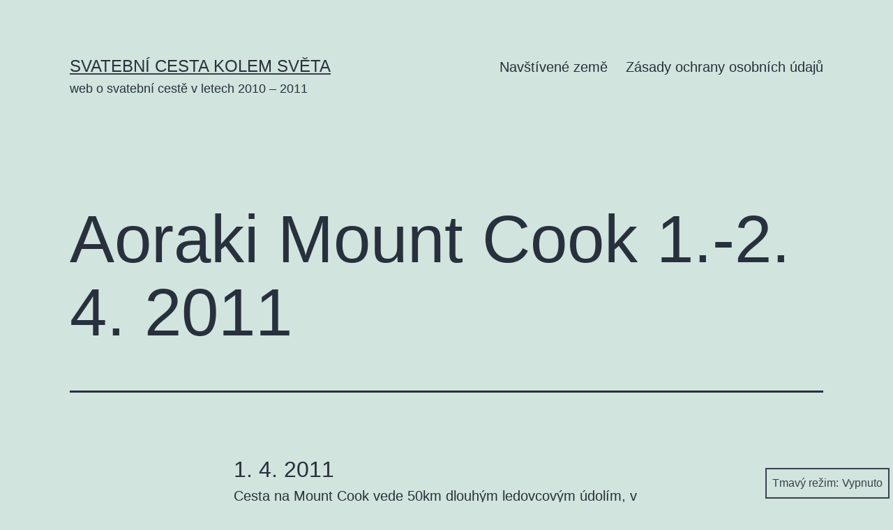

--- FILE ---
content_type: text/html; charset=UTF-8
request_url: https://www.svatebnicestakolemsveta.cz/2011/04/01/aoraki-mount-cook-1-2-4-2011/
body_size: 13643
content:
<!doctype html>
<html lang="cs" class="respect-color-scheme-preference">
<head>
	<meta charset="UTF-8" />
	<meta name="viewport" content="width=device-width, initial-scale=1.0" />
	<title>Aoraki Mount Cook 1.-2. 4. 2011 &#8211; Svatební cesta kolem světa</title>
<meta name='robots' content='max-image-preview:large' />
<link rel="alternate" type="application/rss+xml" title="Svatební cesta kolem světa &raquo; RSS zdroj" href="https://www.svatebnicestakolemsveta.cz/feed/" />
<link rel="alternate" type="application/rss+xml" title="Svatební cesta kolem světa &raquo; RSS komentářů" href="https://www.svatebnicestakolemsveta.cz/comments/feed/" />
<link rel="alternate" type="application/rss+xml" title="Svatební cesta kolem světa &raquo; RSS komentářů pro Aoraki Mount Cook 1.-2. 4. 2011" href="https://www.svatebnicestakolemsveta.cz/2011/04/01/aoraki-mount-cook-1-2-4-2011/feed/" />
<link rel="alternate" title="oEmbed (JSON)" type="application/json+oembed" href="https://www.svatebnicestakolemsveta.cz/wp-json/oembed/1.0/embed?url=https%3A%2F%2Fwww.svatebnicestakolemsveta.cz%2F2011%2F04%2F01%2Faoraki-mount-cook-1-2-4-2011%2F" />
<link rel="alternate" title="oEmbed (XML)" type="text/xml+oembed" href="https://www.svatebnicestakolemsveta.cz/wp-json/oembed/1.0/embed?url=https%3A%2F%2Fwww.svatebnicestakolemsveta.cz%2F2011%2F04%2F01%2Faoraki-mount-cook-1-2-4-2011%2F&#038;format=xml" />
<style id='wp-img-auto-sizes-contain-inline-css'>
img:is([sizes=auto i],[sizes^="auto," i]){contain-intrinsic-size:3000px 1500px}
/*# sourceURL=wp-img-auto-sizes-contain-inline-css */
</style>
<style id='wp-emoji-styles-inline-css'>

	img.wp-smiley, img.emoji {
		display: inline !important;
		border: none !important;
		box-shadow: none !important;
		height: 1em !important;
		width: 1em !important;
		margin: 0 0.07em !important;
		vertical-align: -0.1em !important;
		background: none !important;
		padding: 0 !important;
	}
/*# sourceURL=wp-emoji-styles-inline-css */
</style>
<style id='wp-block-library-inline-css'>
:root{--wp-block-synced-color:#7a00df;--wp-block-synced-color--rgb:122,0,223;--wp-bound-block-color:var(--wp-block-synced-color);--wp-editor-canvas-background:#ddd;--wp-admin-theme-color:#007cba;--wp-admin-theme-color--rgb:0,124,186;--wp-admin-theme-color-darker-10:#006ba1;--wp-admin-theme-color-darker-10--rgb:0,107,160.5;--wp-admin-theme-color-darker-20:#005a87;--wp-admin-theme-color-darker-20--rgb:0,90,135;--wp-admin-border-width-focus:2px}@media (min-resolution:192dpi){:root{--wp-admin-border-width-focus:1.5px}}.wp-element-button{cursor:pointer}:root .has-very-light-gray-background-color{background-color:#eee}:root .has-very-dark-gray-background-color{background-color:#313131}:root .has-very-light-gray-color{color:#eee}:root .has-very-dark-gray-color{color:#313131}:root .has-vivid-green-cyan-to-vivid-cyan-blue-gradient-background{background:linear-gradient(135deg,#00d084,#0693e3)}:root .has-purple-crush-gradient-background{background:linear-gradient(135deg,#34e2e4,#4721fb 50%,#ab1dfe)}:root .has-hazy-dawn-gradient-background{background:linear-gradient(135deg,#faaca8,#dad0ec)}:root .has-subdued-olive-gradient-background{background:linear-gradient(135deg,#fafae1,#67a671)}:root .has-atomic-cream-gradient-background{background:linear-gradient(135deg,#fdd79a,#004a59)}:root .has-nightshade-gradient-background{background:linear-gradient(135deg,#330968,#31cdcf)}:root .has-midnight-gradient-background{background:linear-gradient(135deg,#020381,#2874fc)}:root{--wp--preset--font-size--normal:16px;--wp--preset--font-size--huge:42px}.has-regular-font-size{font-size:1em}.has-larger-font-size{font-size:2.625em}.has-normal-font-size{font-size:var(--wp--preset--font-size--normal)}.has-huge-font-size{font-size:var(--wp--preset--font-size--huge)}.has-text-align-center{text-align:center}.has-text-align-left{text-align:left}.has-text-align-right{text-align:right}.has-fit-text{white-space:nowrap!important}#end-resizable-editor-section{display:none}.aligncenter{clear:both}.items-justified-left{justify-content:flex-start}.items-justified-center{justify-content:center}.items-justified-right{justify-content:flex-end}.items-justified-space-between{justify-content:space-between}.screen-reader-text{border:0;clip-path:inset(50%);height:1px;margin:-1px;overflow:hidden;padding:0;position:absolute;width:1px;word-wrap:normal!important}.screen-reader-text:focus{background-color:#ddd;clip-path:none;color:#444;display:block;font-size:1em;height:auto;left:5px;line-height:normal;padding:15px 23px 14px;text-decoration:none;top:5px;width:auto;z-index:100000}html :where(.has-border-color){border-style:solid}html :where([style*=border-top-color]){border-top-style:solid}html :where([style*=border-right-color]){border-right-style:solid}html :where([style*=border-bottom-color]){border-bottom-style:solid}html :where([style*=border-left-color]){border-left-style:solid}html :where([style*=border-width]){border-style:solid}html :where([style*=border-top-width]){border-top-style:solid}html :where([style*=border-right-width]){border-right-style:solid}html :where([style*=border-bottom-width]){border-bottom-style:solid}html :where([style*=border-left-width]){border-left-style:solid}html :where(img[class*=wp-image-]){height:auto;max-width:100%}:where(figure){margin:0 0 1em}html :where(.is-position-sticky){--wp-admin--admin-bar--position-offset:var(--wp-admin--admin-bar--height,0px)}@media screen and (max-width:600px){html :where(.is-position-sticky){--wp-admin--admin-bar--position-offset:0px}}

/*# sourceURL=wp-block-library-inline-css */
</style><style id='wp-block-heading-inline-css'>
h1:where(.wp-block-heading).has-background,h2:where(.wp-block-heading).has-background,h3:where(.wp-block-heading).has-background,h4:where(.wp-block-heading).has-background,h5:where(.wp-block-heading).has-background,h6:where(.wp-block-heading).has-background{padding:1.25em 2.375em}h1.has-text-align-left[style*=writing-mode]:where([style*=vertical-lr]),h1.has-text-align-right[style*=writing-mode]:where([style*=vertical-rl]),h2.has-text-align-left[style*=writing-mode]:where([style*=vertical-lr]),h2.has-text-align-right[style*=writing-mode]:where([style*=vertical-rl]),h3.has-text-align-left[style*=writing-mode]:where([style*=vertical-lr]),h3.has-text-align-right[style*=writing-mode]:where([style*=vertical-rl]),h4.has-text-align-left[style*=writing-mode]:where([style*=vertical-lr]),h4.has-text-align-right[style*=writing-mode]:where([style*=vertical-rl]),h5.has-text-align-left[style*=writing-mode]:where([style*=vertical-lr]),h5.has-text-align-right[style*=writing-mode]:where([style*=vertical-rl]),h6.has-text-align-left[style*=writing-mode]:where([style*=vertical-lr]),h6.has-text-align-right[style*=writing-mode]:where([style*=vertical-rl]){rotate:180deg}
/*# sourceURL=https://www.svatebnicestakolemsveta.cz/wp-includes/blocks/heading/style.min.css */
</style>
<style id='wp-block-image-inline-css'>
.wp-block-image>a,.wp-block-image>figure>a{display:inline-block}.wp-block-image img{box-sizing:border-box;height:auto;max-width:100%;vertical-align:bottom}@media not (prefers-reduced-motion){.wp-block-image img.hide{visibility:hidden}.wp-block-image img.show{animation:show-content-image .4s}}.wp-block-image[style*=border-radius] img,.wp-block-image[style*=border-radius]>a{border-radius:inherit}.wp-block-image.has-custom-border img{box-sizing:border-box}.wp-block-image.aligncenter{text-align:center}.wp-block-image.alignfull>a,.wp-block-image.alignwide>a{width:100%}.wp-block-image.alignfull img,.wp-block-image.alignwide img{height:auto;width:100%}.wp-block-image .aligncenter,.wp-block-image .alignleft,.wp-block-image .alignright,.wp-block-image.aligncenter,.wp-block-image.alignleft,.wp-block-image.alignright{display:table}.wp-block-image .aligncenter>figcaption,.wp-block-image .alignleft>figcaption,.wp-block-image .alignright>figcaption,.wp-block-image.aligncenter>figcaption,.wp-block-image.alignleft>figcaption,.wp-block-image.alignright>figcaption{caption-side:bottom;display:table-caption}.wp-block-image .alignleft{float:left;margin:.5em 1em .5em 0}.wp-block-image .alignright{float:right;margin:.5em 0 .5em 1em}.wp-block-image .aligncenter{margin-left:auto;margin-right:auto}.wp-block-image :where(figcaption){margin-bottom:1em;margin-top:.5em}.wp-block-image.is-style-circle-mask img{border-radius:9999px}@supports ((-webkit-mask-image:none) or (mask-image:none)) or (-webkit-mask-image:none){.wp-block-image.is-style-circle-mask img{border-radius:0;-webkit-mask-image:url('data:image/svg+xml;utf8,<svg viewBox="0 0 100 100" xmlns="http://www.w3.org/2000/svg"><circle cx="50" cy="50" r="50"/></svg>');mask-image:url('data:image/svg+xml;utf8,<svg viewBox="0 0 100 100" xmlns="http://www.w3.org/2000/svg"><circle cx="50" cy="50" r="50"/></svg>');mask-mode:alpha;-webkit-mask-position:center;mask-position:center;-webkit-mask-repeat:no-repeat;mask-repeat:no-repeat;-webkit-mask-size:contain;mask-size:contain}}:root :where(.wp-block-image.is-style-rounded img,.wp-block-image .is-style-rounded img){border-radius:9999px}.wp-block-image figure{margin:0}.wp-lightbox-container{display:flex;flex-direction:column;position:relative}.wp-lightbox-container img{cursor:zoom-in}.wp-lightbox-container img:hover+button{opacity:1}.wp-lightbox-container button{align-items:center;backdrop-filter:blur(16px) saturate(180%);background-color:#5a5a5a40;border:none;border-radius:4px;cursor:zoom-in;display:flex;height:20px;justify-content:center;opacity:0;padding:0;position:absolute;right:16px;text-align:center;top:16px;width:20px;z-index:100}@media not (prefers-reduced-motion){.wp-lightbox-container button{transition:opacity .2s ease}}.wp-lightbox-container button:focus-visible{outline:3px auto #5a5a5a40;outline:3px auto -webkit-focus-ring-color;outline-offset:3px}.wp-lightbox-container button:hover{cursor:pointer;opacity:1}.wp-lightbox-container button:focus{opacity:1}.wp-lightbox-container button:focus,.wp-lightbox-container button:hover,.wp-lightbox-container button:not(:hover):not(:active):not(.has-background){background-color:#5a5a5a40;border:none}.wp-lightbox-overlay{box-sizing:border-box;cursor:zoom-out;height:100vh;left:0;overflow:hidden;position:fixed;top:0;visibility:hidden;width:100%;z-index:100000}.wp-lightbox-overlay .close-button{align-items:center;cursor:pointer;display:flex;justify-content:center;min-height:40px;min-width:40px;padding:0;position:absolute;right:calc(env(safe-area-inset-right) + 16px);top:calc(env(safe-area-inset-top) + 16px);z-index:5000000}.wp-lightbox-overlay .close-button:focus,.wp-lightbox-overlay .close-button:hover,.wp-lightbox-overlay .close-button:not(:hover):not(:active):not(.has-background){background:none;border:none}.wp-lightbox-overlay .lightbox-image-container{height:var(--wp--lightbox-container-height);left:50%;overflow:hidden;position:absolute;top:50%;transform:translate(-50%,-50%);transform-origin:top left;width:var(--wp--lightbox-container-width);z-index:9999999999}.wp-lightbox-overlay .wp-block-image{align-items:center;box-sizing:border-box;display:flex;height:100%;justify-content:center;margin:0;position:relative;transform-origin:0 0;width:100%;z-index:3000000}.wp-lightbox-overlay .wp-block-image img{height:var(--wp--lightbox-image-height);min-height:var(--wp--lightbox-image-height);min-width:var(--wp--lightbox-image-width);width:var(--wp--lightbox-image-width)}.wp-lightbox-overlay .wp-block-image figcaption{display:none}.wp-lightbox-overlay button{background:none;border:none}.wp-lightbox-overlay .scrim{background-color:#fff;height:100%;opacity:.9;position:absolute;width:100%;z-index:2000000}.wp-lightbox-overlay.active{visibility:visible}@media not (prefers-reduced-motion){.wp-lightbox-overlay.active{animation:turn-on-visibility .25s both}.wp-lightbox-overlay.active img{animation:turn-on-visibility .35s both}.wp-lightbox-overlay.show-closing-animation:not(.active){animation:turn-off-visibility .35s both}.wp-lightbox-overlay.show-closing-animation:not(.active) img{animation:turn-off-visibility .25s both}.wp-lightbox-overlay.zoom.active{animation:none;opacity:1;visibility:visible}.wp-lightbox-overlay.zoom.active .lightbox-image-container{animation:lightbox-zoom-in .4s}.wp-lightbox-overlay.zoom.active .lightbox-image-container img{animation:none}.wp-lightbox-overlay.zoom.active .scrim{animation:turn-on-visibility .4s forwards}.wp-lightbox-overlay.zoom.show-closing-animation:not(.active){animation:none}.wp-lightbox-overlay.zoom.show-closing-animation:not(.active) .lightbox-image-container{animation:lightbox-zoom-out .4s}.wp-lightbox-overlay.zoom.show-closing-animation:not(.active) .lightbox-image-container img{animation:none}.wp-lightbox-overlay.zoom.show-closing-animation:not(.active) .scrim{animation:turn-off-visibility .4s forwards}}@keyframes show-content-image{0%{visibility:hidden}99%{visibility:hidden}to{visibility:visible}}@keyframes turn-on-visibility{0%{opacity:0}to{opacity:1}}@keyframes turn-off-visibility{0%{opacity:1;visibility:visible}99%{opacity:0;visibility:visible}to{opacity:0;visibility:hidden}}@keyframes lightbox-zoom-in{0%{transform:translate(calc((-100vw + var(--wp--lightbox-scrollbar-width))/2 + var(--wp--lightbox-initial-left-position)),calc(-50vh + var(--wp--lightbox-initial-top-position))) scale(var(--wp--lightbox-scale))}to{transform:translate(-50%,-50%) scale(1)}}@keyframes lightbox-zoom-out{0%{transform:translate(-50%,-50%) scale(1);visibility:visible}99%{visibility:visible}to{transform:translate(calc((-100vw + var(--wp--lightbox-scrollbar-width))/2 + var(--wp--lightbox-initial-left-position)),calc(-50vh + var(--wp--lightbox-initial-top-position))) scale(var(--wp--lightbox-scale));visibility:hidden}}
/*# sourceURL=https://www.svatebnicestakolemsveta.cz/wp-includes/blocks/image/style.min.css */
</style>
<style id='wp-block-image-theme-inline-css'>
:root :where(.wp-block-image figcaption){color:#555;font-size:13px;text-align:center}.is-dark-theme :root :where(.wp-block-image figcaption){color:#ffffffa6}.wp-block-image{margin:0 0 1em}
/*# sourceURL=https://www.svatebnicestakolemsveta.cz/wp-includes/blocks/image/theme.min.css */
</style>
<style id='wp-block-paragraph-inline-css'>
.is-small-text{font-size:.875em}.is-regular-text{font-size:1em}.is-large-text{font-size:2.25em}.is-larger-text{font-size:3em}.has-drop-cap:not(:focus):first-letter{float:left;font-size:8.4em;font-style:normal;font-weight:100;line-height:.68;margin:.05em .1em 0 0;text-transform:uppercase}body.rtl .has-drop-cap:not(:focus):first-letter{float:none;margin-left:.1em}p.has-drop-cap.has-background{overflow:hidden}:root :where(p.has-background){padding:1.25em 2.375em}:where(p.has-text-color:not(.has-link-color)) a{color:inherit}p.has-text-align-left[style*="writing-mode:vertical-lr"],p.has-text-align-right[style*="writing-mode:vertical-rl"]{rotate:180deg}
/*# sourceURL=https://www.svatebnicestakolemsveta.cz/wp-includes/blocks/paragraph/style.min.css */
</style>
<style id='global-styles-inline-css'>
:root{--wp--preset--aspect-ratio--square: 1;--wp--preset--aspect-ratio--4-3: 4/3;--wp--preset--aspect-ratio--3-4: 3/4;--wp--preset--aspect-ratio--3-2: 3/2;--wp--preset--aspect-ratio--2-3: 2/3;--wp--preset--aspect-ratio--16-9: 16/9;--wp--preset--aspect-ratio--9-16: 9/16;--wp--preset--color--black: #000000;--wp--preset--color--cyan-bluish-gray: #abb8c3;--wp--preset--color--white: #FFFFFF;--wp--preset--color--pale-pink: #f78da7;--wp--preset--color--vivid-red: #cf2e2e;--wp--preset--color--luminous-vivid-orange: #ff6900;--wp--preset--color--luminous-vivid-amber: #fcb900;--wp--preset--color--light-green-cyan: #7bdcb5;--wp--preset--color--vivid-green-cyan: #00d084;--wp--preset--color--pale-cyan-blue: #8ed1fc;--wp--preset--color--vivid-cyan-blue: #0693e3;--wp--preset--color--vivid-purple: #9b51e0;--wp--preset--color--dark-gray: #28303D;--wp--preset--color--gray: #39414D;--wp--preset--color--green: #D1E4DD;--wp--preset--color--blue: #D1DFE4;--wp--preset--color--purple: #D1D1E4;--wp--preset--color--red: #E4D1D1;--wp--preset--color--orange: #E4DAD1;--wp--preset--color--yellow: #EEEADD;--wp--preset--gradient--vivid-cyan-blue-to-vivid-purple: linear-gradient(135deg,rgb(6,147,227) 0%,rgb(155,81,224) 100%);--wp--preset--gradient--light-green-cyan-to-vivid-green-cyan: linear-gradient(135deg,rgb(122,220,180) 0%,rgb(0,208,130) 100%);--wp--preset--gradient--luminous-vivid-amber-to-luminous-vivid-orange: linear-gradient(135deg,rgb(252,185,0) 0%,rgb(255,105,0) 100%);--wp--preset--gradient--luminous-vivid-orange-to-vivid-red: linear-gradient(135deg,rgb(255,105,0) 0%,rgb(207,46,46) 100%);--wp--preset--gradient--very-light-gray-to-cyan-bluish-gray: linear-gradient(135deg,rgb(238,238,238) 0%,rgb(169,184,195) 100%);--wp--preset--gradient--cool-to-warm-spectrum: linear-gradient(135deg,rgb(74,234,220) 0%,rgb(151,120,209) 20%,rgb(207,42,186) 40%,rgb(238,44,130) 60%,rgb(251,105,98) 80%,rgb(254,248,76) 100%);--wp--preset--gradient--blush-light-purple: linear-gradient(135deg,rgb(255,206,236) 0%,rgb(152,150,240) 100%);--wp--preset--gradient--blush-bordeaux: linear-gradient(135deg,rgb(254,205,165) 0%,rgb(254,45,45) 50%,rgb(107,0,62) 100%);--wp--preset--gradient--luminous-dusk: linear-gradient(135deg,rgb(255,203,112) 0%,rgb(199,81,192) 50%,rgb(65,88,208) 100%);--wp--preset--gradient--pale-ocean: linear-gradient(135deg,rgb(255,245,203) 0%,rgb(182,227,212) 50%,rgb(51,167,181) 100%);--wp--preset--gradient--electric-grass: linear-gradient(135deg,rgb(202,248,128) 0%,rgb(113,206,126) 100%);--wp--preset--gradient--midnight: linear-gradient(135deg,rgb(2,3,129) 0%,rgb(40,116,252) 100%);--wp--preset--gradient--purple-to-yellow: linear-gradient(160deg, #D1D1E4 0%, #EEEADD 100%);--wp--preset--gradient--yellow-to-purple: linear-gradient(160deg, #EEEADD 0%, #D1D1E4 100%);--wp--preset--gradient--green-to-yellow: linear-gradient(160deg, #D1E4DD 0%, #EEEADD 100%);--wp--preset--gradient--yellow-to-green: linear-gradient(160deg, #EEEADD 0%, #D1E4DD 100%);--wp--preset--gradient--red-to-yellow: linear-gradient(160deg, #E4D1D1 0%, #EEEADD 100%);--wp--preset--gradient--yellow-to-red: linear-gradient(160deg, #EEEADD 0%, #E4D1D1 100%);--wp--preset--gradient--purple-to-red: linear-gradient(160deg, #D1D1E4 0%, #E4D1D1 100%);--wp--preset--gradient--red-to-purple: linear-gradient(160deg, #E4D1D1 0%, #D1D1E4 100%);--wp--preset--font-size--small: 18px;--wp--preset--font-size--medium: 20px;--wp--preset--font-size--large: 24px;--wp--preset--font-size--x-large: 42px;--wp--preset--font-size--extra-small: 16px;--wp--preset--font-size--normal: 20px;--wp--preset--font-size--extra-large: 40px;--wp--preset--font-size--huge: 96px;--wp--preset--font-size--gigantic: 144px;--wp--preset--spacing--20: 0.44rem;--wp--preset--spacing--30: 0.67rem;--wp--preset--spacing--40: 1rem;--wp--preset--spacing--50: 1.5rem;--wp--preset--spacing--60: 2.25rem;--wp--preset--spacing--70: 3.38rem;--wp--preset--spacing--80: 5.06rem;--wp--preset--shadow--natural: 6px 6px 9px rgba(0, 0, 0, 0.2);--wp--preset--shadow--deep: 12px 12px 50px rgba(0, 0, 0, 0.4);--wp--preset--shadow--sharp: 6px 6px 0px rgba(0, 0, 0, 0.2);--wp--preset--shadow--outlined: 6px 6px 0px -3px rgb(255, 255, 255), 6px 6px rgb(0, 0, 0);--wp--preset--shadow--crisp: 6px 6px 0px rgb(0, 0, 0);}:where(.is-layout-flex){gap: 0.5em;}:where(.is-layout-grid){gap: 0.5em;}body .is-layout-flex{display: flex;}.is-layout-flex{flex-wrap: wrap;align-items: center;}.is-layout-flex > :is(*, div){margin: 0;}body .is-layout-grid{display: grid;}.is-layout-grid > :is(*, div){margin: 0;}:where(.wp-block-columns.is-layout-flex){gap: 2em;}:where(.wp-block-columns.is-layout-grid){gap: 2em;}:where(.wp-block-post-template.is-layout-flex){gap: 1.25em;}:where(.wp-block-post-template.is-layout-grid){gap: 1.25em;}.has-black-color{color: var(--wp--preset--color--black) !important;}.has-cyan-bluish-gray-color{color: var(--wp--preset--color--cyan-bluish-gray) !important;}.has-white-color{color: var(--wp--preset--color--white) !important;}.has-pale-pink-color{color: var(--wp--preset--color--pale-pink) !important;}.has-vivid-red-color{color: var(--wp--preset--color--vivid-red) !important;}.has-luminous-vivid-orange-color{color: var(--wp--preset--color--luminous-vivid-orange) !important;}.has-luminous-vivid-amber-color{color: var(--wp--preset--color--luminous-vivid-amber) !important;}.has-light-green-cyan-color{color: var(--wp--preset--color--light-green-cyan) !important;}.has-vivid-green-cyan-color{color: var(--wp--preset--color--vivid-green-cyan) !important;}.has-pale-cyan-blue-color{color: var(--wp--preset--color--pale-cyan-blue) !important;}.has-vivid-cyan-blue-color{color: var(--wp--preset--color--vivid-cyan-blue) !important;}.has-vivid-purple-color{color: var(--wp--preset--color--vivid-purple) !important;}.has-black-background-color{background-color: var(--wp--preset--color--black) !important;}.has-cyan-bluish-gray-background-color{background-color: var(--wp--preset--color--cyan-bluish-gray) !important;}.has-white-background-color{background-color: var(--wp--preset--color--white) !important;}.has-pale-pink-background-color{background-color: var(--wp--preset--color--pale-pink) !important;}.has-vivid-red-background-color{background-color: var(--wp--preset--color--vivid-red) !important;}.has-luminous-vivid-orange-background-color{background-color: var(--wp--preset--color--luminous-vivid-orange) !important;}.has-luminous-vivid-amber-background-color{background-color: var(--wp--preset--color--luminous-vivid-amber) !important;}.has-light-green-cyan-background-color{background-color: var(--wp--preset--color--light-green-cyan) !important;}.has-vivid-green-cyan-background-color{background-color: var(--wp--preset--color--vivid-green-cyan) !important;}.has-pale-cyan-blue-background-color{background-color: var(--wp--preset--color--pale-cyan-blue) !important;}.has-vivid-cyan-blue-background-color{background-color: var(--wp--preset--color--vivid-cyan-blue) !important;}.has-vivid-purple-background-color{background-color: var(--wp--preset--color--vivid-purple) !important;}.has-black-border-color{border-color: var(--wp--preset--color--black) !important;}.has-cyan-bluish-gray-border-color{border-color: var(--wp--preset--color--cyan-bluish-gray) !important;}.has-white-border-color{border-color: var(--wp--preset--color--white) !important;}.has-pale-pink-border-color{border-color: var(--wp--preset--color--pale-pink) !important;}.has-vivid-red-border-color{border-color: var(--wp--preset--color--vivid-red) !important;}.has-luminous-vivid-orange-border-color{border-color: var(--wp--preset--color--luminous-vivid-orange) !important;}.has-luminous-vivid-amber-border-color{border-color: var(--wp--preset--color--luminous-vivid-amber) !important;}.has-light-green-cyan-border-color{border-color: var(--wp--preset--color--light-green-cyan) !important;}.has-vivid-green-cyan-border-color{border-color: var(--wp--preset--color--vivid-green-cyan) !important;}.has-pale-cyan-blue-border-color{border-color: var(--wp--preset--color--pale-cyan-blue) !important;}.has-vivid-cyan-blue-border-color{border-color: var(--wp--preset--color--vivid-cyan-blue) !important;}.has-vivid-purple-border-color{border-color: var(--wp--preset--color--vivid-purple) !important;}.has-vivid-cyan-blue-to-vivid-purple-gradient-background{background: var(--wp--preset--gradient--vivid-cyan-blue-to-vivid-purple) !important;}.has-light-green-cyan-to-vivid-green-cyan-gradient-background{background: var(--wp--preset--gradient--light-green-cyan-to-vivid-green-cyan) !important;}.has-luminous-vivid-amber-to-luminous-vivid-orange-gradient-background{background: var(--wp--preset--gradient--luminous-vivid-amber-to-luminous-vivid-orange) !important;}.has-luminous-vivid-orange-to-vivid-red-gradient-background{background: var(--wp--preset--gradient--luminous-vivid-orange-to-vivid-red) !important;}.has-very-light-gray-to-cyan-bluish-gray-gradient-background{background: var(--wp--preset--gradient--very-light-gray-to-cyan-bluish-gray) !important;}.has-cool-to-warm-spectrum-gradient-background{background: var(--wp--preset--gradient--cool-to-warm-spectrum) !important;}.has-blush-light-purple-gradient-background{background: var(--wp--preset--gradient--blush-light-purple) !important;}.has-blush-bordeaux-gradient-background{background: var(--wp--preset--gradient--blush-bordeaux) !important;}.has-luminous-dusk-gradient-background{background: var(--wp--preset--gradient--luminous-dusk) !important;}.has-pale-ocean-gradient-background{background: var(--wp--preset--gradient--pale-ocean) !important;}.has-electric-grass-gradient-background{background: var(--wp--preset--gradient--electric-grass) !important;}.has-midnight-gradient-background{background: var(--wp--preset--gradient--midnight) !important;}.has-small-font-size{font-size: var(--wp--preset--font-size--small) !important;}.has-medium-font-size{font-size: var(--wp--preset--font-size--medium) !important;}.has-large-font-size{font-size: var(--wp--preset--font-size--large) !important;}.has-x-large-font-size{font-size: var(--wp--preset--font-size--x-large) !important;}
/*# sourceURL=global-styles-inline-css */
</style>

<style id='classic-theme-styles-inline-css'>
/*! This file is auto-generated */
.wp-block-button__link{color:#fff;background-color:#32373c;border-radius:9999px;box-shadow:none;text-decoration:none;padding:calc(.667em + 2px) calc(1.333em + 2px);font-size:1.125em}.wp-block-file__button{background:#32373c;color:#fff;text-decoration:none}
/*# sourceURL=/wp-includes/css/classic-themes.min.css */
</style>
<link rel='stylesheet' id='twenty-twenty-one-custom-color-overrides-css' href='https://www.svatebnicestakolemsveta.cz/wp-content/themes/twentytwentyone/assets/css/custom-color-overrides.css?ver=2.5' media='all' />
<style id='twenty-twenty-one-custom-color-overrides-inline-css'>
.is-dark-theme.is-dark-theme .editor-styles-wrapper { --global--color-background: var(--global--color-dark-gray); --global--color-primary: var(--global--color-light-gray); --global--color-secondary: var(--global--color-light-gray); --button--color-text: var(--global--color-background); --button--color-text-hover: var(--global--color-secondary); --button--color-text-active: var(--global--color-secondary); --button--color-background: var(--global--color-secondary); --button--color-background-active: var(--global--color-background); --global--color-border: #9ea1a7; --table--stripes-border-color: rgba(240, 240, 240, 0.15); --table--stripes-background-color: rgba(240, 240, 240, 0.15); }
/*# sourceURL=twenty-twenty-one-custom-color-overrides-inline-css */
</style>
<link rel='stylesheet' id='osm-map-css-css' href='https://www.svatebnicestakolemsveta.cz/wp-content/plugins/osm/css/osm_map.css?ver=6.9' media='all' />
<link rel='stylesheet' id='osm-ol3-css-css' href='https://www.svatebnicestakolemsveta.cz/wp-content/plugins/osm/js/OL/7.1.0/ol.css?ver=6.9' media='all' />
<link rel='stylesheet' id='osm-ol3-ext-css-css' href='https://www.svatebnicestakolemsveta.cz/wp-content/plugins/osm/css/osm_map_v3.css?ver=6.9' media='all' />
<link rel='stylesheet' id='twenty-twenty-one-style-css' href='https://www.svatebnicestakolemsveta.cz/wp-content/themes/twentytwentyone/style.css?ver=2.5' media='all' />
<link rel='stylesheet' id='twenty-twenty-one-print-style-css' href='https://www.svatebnicestakolemsveta.cz/wp-content/themes/twentytwentyone/assets/css/print.css?ver=2.5' media='print' />
<link rel='stylesheet' id='tt1-dark-mode-css' href='https://www.svatebnicestakolemsveta.cz/wp-content/themes/twentytwentyone/assets/css/style-dark-mode.css?ver=2.5' media='all' />
<script src="https://www.svatebnicestakolemsveta.cz/wp-includes/js/jquery/jquery.min.js?ver=3.7.1" id="jquery-core-js"></script>
<script src="https://www.svatebnicestakolemsveta.cz/wp-includes/js/jquery/jquery-migrate.min.js?ver=3.4.1" id="jquery-migrate-js"></script>
<script src="https://www.svatebnicestakolemsveta.cz/wp-content/plugins/osm/js/OL/2.13.1/OpenLayers.js?ver=6.9" id="osm-ol-library-js"></script>
<script src="https://www.svatebnicestakolemsveta.cz/wp-content/plugins/osm/js/OSM/openlayers/OpenStreetMap.js?ver=6.9" id="osm-osm-library-js"></script>
<script src="https://www.svatebnicestakolemsveta.cz/wp-content/plugins/osm/js/OSeaM/harbours.js?ver=6.9" id="osm-harbours-library-js"></script>
<script src="https://www.svatebnicestakolemsveta.cz/wp-content/plugins/osm/js/OSeaM/map_utils.js?ver=6.9" id="osm-map-utils-library-js"></script>
<script src="https://www.svatebnicestakolemsveta.cz/wp-content/plugins/osm/js/OSeaM/utilities.js?ver=6.9" id="osm-utilities-library-js"></script>
<script src="https://www.svatebnicestakolemsveta.cz/wp-content/plugins/osm/js/osm-plugin-lib.js?ver=6.9" id="OsmScript-js"></script>
<script src="https://www.svatebnicestakolemsveta.cz/wp-content/plugins/osm/js/polyfill/v2/polyfill.min.js?features=requestAnimationFrame%2CElement.prototype.classList%2CURL&amp;ver=6.9" id="osm-polyfill-js"></script>
<script src="https://www.svatebnicestakolemsveta.cz/wp-content/plugins/osm/js/OL/7.1.0/ol.js?ver=6.9" id="osm-ol3-library-js"></script>
<script src="https://www.svatebnicestakolemsveta.cz/wp-content/plugins/osm/js/osm-v3-plugin-lib.js?ver=6.9" id="osm-ol3-ext-library-js"></script>
<script src="https://www.svatebnicestakolemsveta.cz/wp-content/plugins/osm/js/osm-metabox-events.js?ver=6.9" id="osm-ol3-metabox-events-js"></script>
<script src="https://www.svatebnicestakolemsveta.cz/wp-content/plugins/osm/js/osm-startup-lib.js?ver=6.9" id="osm-map-startup-js"></script>
<script id="twenty-twenty-one-ie11-polyfills-js-after">
( Element.prototype.matches && Element.prototype.closest && window.NodeList && NodeList.prototype.forEach ) || document.write( '<script src="https://www.svatebnicestakolemsveta.cz/wp-content/themes/twentytwentyone/assets/js/polyfills.js?ver=2.5"></scr' + 'ipt>' );
//# sourceURL=twenty-twenty-one-ie11-polyfills-js-after
</script>
<script src="https://www.svatebnicestakolemsveta.cz/wp-content/themes/twentytwentyone/assets/js/primary-navigation.js?ver=2.5" id="twenty-twenty-one-primary-navigation-script-js" defer data-wp-strategy="defer"></script>
<link rel="https://api.w.org/" href="https://www.svatebnicestakolemsveta.cz/wp-json/" /><link rel="alternate" title="JSON" type="application/json" href="https://www.svatebnicestakolemsveta.cz/wp-json/wp/v2/posts/3014" /><link rel="EditURI" type="application/rsd+xml" title="RSD" href="https://www.svatebnicestakolemsveta.cz/xmlrpc.php?rsd" />
<meta name="generator" content="WordPress 6.9" />
<link rel="canonical" href="https://www.svatebnicestakolemsveta.cz/2011/04/01/aoraki-mount-cook-1-2-4-2011/" />
<link rel='shortlink' href='https://www.svatebnicestakolemsveta.cz/?p=3014' />
<script type="text/javascript"> 

/**  all layers have to be in this global array - in further process each map will have something like vectorM[map_ol3js_n][layer_n] */
var vectorM = [[]];


/** put translations from PHP/mo to JavaScript */
var translations = [];

/** global GET-Parameters */
var HTTP_GET_VARS = [];

</script><!-- OSM plugin V6.1.9: adding geo meta tags: --> 
<meta name="ICBM" content="-43.7352, 170.0986" />
<meta name="DC.title" content="Aoraki Mount Cook 1.-2. 4. 2011" />
<meta name="geo.placename" content="Aoraki Mount Cook 1.-2. 4. 2011"/>
<meta name="geo.position"  content="-43.7352;170.0986" />
<link rel="pingback" href="https://www.svatebnicestakolemsveta.cz/xmlrpc.php"></head>

<body class="wp-singular post-template-default single single-post postid-3014 single-format-standard wp-embed-responsive wp-theme-twentytwentyone is-light-theme no-js singular has-main-navigation">
<div id="page" class="site">
	<a class="skip-link screen-reader-text" href="#content">
		Přejít k obsahu	</a>

	
<header id="masthead" class="site-header has-title-and-tagline has-menu">

	

<div class="site-branding">

	
						<p class="site-title"><a href="https://www.svatebnicestakolemsveta.cz/" rel="home">Svatební cesta kolem světa</a></p>
			
			<p class="site-description">
			web o svatební cestě v letech 2010 &#8211; 2011		</p>
	</div><!-- .site-branding -->
	
	<nav id="site-navigation" class="primary-navigation" aria-label="Hlavní menu">
		<div class="menu-button-container">
			<button id="primary-mobile-menu" class="button" aria-controls="primary-menu-list" aria-expanded="false">
				<span class="dropdown-icon open">Menu					<svg class="svg-icon" width="24" height="24" aria-hidden="true" role="img" focusable="false" viewBox="0 0 24 24" fill="none" xmlns="http://www.w3.org/2000/svg"><path fill-rule="evenodd" clip-rule="evenodd" d="M4.5 6H19.5V7.5H4.5V6ZM4.5 12H19.5V13.5H4.5V12ZM19.5 18H4.5V19.5H19.5V18Z" fill="currentColor"/></svg>				</span>
				<span class="dropdown-icon close">Zavřít					<svg class="svg-icon" width="24" height="24" aria-hidden="true" role="img" focusable="false" viewBox="0 0 24 24" fill="none" xmlns="http://www.w3.org/2000/svg"><path fill-rule="evenodd" clip-rule="evenodd" d="M12 10.9394L5.53033 4.46973L4.46967 5.53039L10.9393 12.0001L4.46967 18.4697L5.53033 19.5304L12 13.0607L18.4697 19.5304L19.5303 18.4697L13.0607 12.0001L19.5303 5.53039L18.4697 4.46973L12 10.9394Z" fill="currentColor"/></svg>				</span>
			</button><!-- #primary-mobile-menu -->
		</div><!-- .menu-button-container -->
		<div class="primary-menu-container"><ul id="primary-menu-list" class="menu-wrapper"><li id="menu-item-3971" class="menu-item menu-item-type-post_type menu-item-object-page menu-item-3971"><a href="https://www.svatebnicestakolemsveta.cz/prehled/">Navštívené země</a></li>
<li id="menu-item-4008" class="menu-item menu-item-type-post_type menu-item-object-page menu-item-privacy-policy menu-item-4008"><a rel="privacy-policy" href="https://www.svatebnicestakolemsveta.cz/zasady-ochrany-osobnich-udaju/">Zásady ochrany osobních údajů</a></li>
</ul></div>	</nav><!-- #site-navigation -->
	
</header><!-- #masthead -->

	<div id="content" class="site-content">
		<div id="primary" class="content-area">
			<main id="main" class="site-main">

<article id="post-3014" class="post-3014 post type-post status-publish format-standard hentry category-jizni-ostrov category-novy-zeland entry">

	<header class="entry-header alignwide">
		<h1 class="entry-title">Aoraki Mount Cook 1.-2. 4. 2011</h1>			</header><!-- .entry-header -->

	<div class="entry-content">
		
<h3 class="wp-block-heading">1. 4. 2011</h3>



<p>Cesta na Mount Cook vede 50km dlouhým ledovcovým údolím, v jehož spodní části je rozprostírá jezero Pukaki, které je ještě větší, než jezero Tekapo.</p>



<figure class="wp-block-image size-large is-style-default"><img fetchpriority="high" decoding="async" width="1024" height="683" src="https://www.svatebnicestakolemsveta.cz/wp-content/uploads/2011/04/20110401-1356-000_IMG_1210-1024x683.jpg" alt="" class="wp-image-2623" srcset="https://www.svatebnicestakolemsveta.cz/wp-content/uploads/2011/04/20110401-1356-000_IMG_1210-1024x683.jpg 1024w, https://www.svatebnicestakolemsveta.cz/wp-content/uploads/2011/04/20110401-1356-000_IMG_1210-300x200.jpg 300w, https://www.svatebnicestakolemsveta.cz/wp-content/uploads/2011/04/20110401-1356-000_IMG_1210-768x512.jpg 768w, https://www.svatebnicestakolemsveta.cz/wp-content/uploads/2011/04/20110401-1356-000_IMG_1210.jpg 1350w" sizes="(max-width: 1024px) 100vw, 1024px" /></figure>



<p>Na jednom z parkovišť před jezerem Pukaki nás zaujme trochu větší karavan, který je na prodej. V ceně je i náklaďák 🙂</p>



<figure class="wp-block-image size-large is-style-default"><img decoding="async" width="1024" height="683" src="https://www.svatebnicestakolemsveta.cz/wp-content/uploads/2011/04/20110401-1406-000_IMG_1218-1024x683.jpg" alt="" class="wp-image-2624" srcset="https://www.svatebnicestakolemsveta.cz/wp-content/uploads/2011/04/20110401-1406-000_IMG_1218-1024x683.jpg 1024w, https://www.svatebnicestakolemsveta.cz/wp-content/uploads/2011/04/20110401-1406-000_IMG_1218-300x200.jpg 300w, https://www.svatebnicestakolemsveta.cz/wp-content/uploads/2011/04/20110401-1406-000_IMG_1218-768x512.jpg 768w, https://www.svatebnicestakolemsveta.cz/wp-content/uploads/2011/04/20110401-1406-000_IMG_1218.jpg 1350w" sizes="(max-width: 1024px) 100vw, 1024px" /></figure>



<p>Konečně se dostáváme do horské vesničky Aoraki/Mount Cook (Aoraki je původní maorský název pro horu Mount Cook), kde ihned zamíříme do krásného informačního centra. V informačním centru je kromě obvyklé výstavky letáků s lokálními atrakcemi také výstava věnovaná místním horám, jejich objevitelům, historii místních prvních osadníků a také zdejší flóře a fauně. My si tu teď raději vybereme treky a protože se má zítra večer zkazit počasí, chceme do té doby stihnout co nejvíce. Proto přejíždíme do kempu, odkud začíná trek „Hooker Valley“. Trek vede ledovcovým údolím, kterým protéká potok s průzračnou vodou a odkud je také vidět na horu Mount Cook.</p>



<figure class="wp-block-image size-full is-style-default"><img decoding="async" width="600" height="900" src="https://www.svatebnicestakolemsveta.cz/wp-content/uploads/2011/04/20110401-1652-000_IMG_1268.jpg" alt="" class="wp-image-2628" srcset="https://www.svatebnicestakolemsveta.cz/wp-content/uploads/2011/04/20110401-1652-000_IMG_1268.jpg 600w, https://www.svatebnicestakolemsveta.cz/wp-content/uploads/2011/04/20110401-1652-000_IMG_1268-200x300.jpg 200w" sizes="(max-width: 600px) 100vw, 600px" /></figure>



<p>V průběhu treku se přes potok přechází po dvou lanových mostech.</p>



<figure class="wp-block-image size-full is-style-default"><img loading="lazy" decoding="async" width="600" height="900" src="https://www.svatebnicestakolemsveta.cz/wp-content/uploads/2011/04/20110401-1614-000_IMG_1238.jpg" alt="" class="wp-image-2625" srcset="https://www.svatebnicestakolemsveta.cz/wp-content/uploads/2011/04/20110401-1614-000_IMG_1238.jpg 600w, https://www.svatebnicestakolemsveta.cz/wp-content/uploads/2011/04/20110401-1614-000_IMG_1238-200x300.jpg 200w" sizes="auto, (max-width: 600px) 100vw, 600px" /></figure>



<p>Trek končí u ledovcového jezera s plovoucími krami, jedna je úplně ve tvaru ledního medvěda 🙂</p>



<figure class="wp-block-image size-large is-style-default"><img loading="lazy" decoding="async" width="1024" height="683" src="https://www.svatebnicestakolemsveta.cz/wp-content/uploads/2011/04/20110401-1733-000_IMG_1290-1024x683.jpg" alt="" class="wp-image-2629" srcset="https://www.svatebnicestakolemsveta.cz/wp-content/uploads/2011/04/20110401-1733-000_IMG_1290-1024x683.jpg 1024w, https://www.svatebnicestakolemsveta.cz/wp-content/uploads/2011/04/20110401-1733-000_IMG_1290-300x200.jpg 300w, https://www.svatebnicestakolemsveta.cz/wp-content/uploads/2011/04/20110401-1733-000_IMG_1290-768x512.jpg 768w, https://www.svatebnicestakolemsveta.cz/wp-content/uploads/2011/04/20110401-1733-000_IMG_1290.jpg 1350w" sizes="auto, (max-width: 1024px) 100vw, 1024px" /></figure>



<p>Jako i jinde ve světě, i zde potkáváme další dva párečky Čechů :-).</p>



<h3 class="wp-block-heading">2. 4. 2011</h3>



<p>Ráno se nám vůbec nechce z našich vyhřátých spacáků, protože venku je dost chladno a přes vysoké skály se nám sluníčko dlouho nechce ukázat. Jsme na tom ale pořád podstatně lépe než ti, co spí ve stanech přímo na studené zemi.</p>



<figure class="wp-block-image size-large is-style-default"><img loading="lazy" decoding="async" width="1024" height="683" src="https://www.svatebnicestakolemsveta.cz/wp-content/uploads/2011/04/20110402-1005-000_IMG_1313-1024x683.jpg" alt="" class="wp-image-2630" srcset="https://www.svatebnicestakolemsveta.cz/wp-content/uploads/2011/04/20110402-1005-000_IMG_1313-1024x683.jpg 1024w, https://www.svatebnicestakolemsveta.cz/wp-content/uploads/2011/04/20110402-1005-000_IMG_1313-300x200.jpg 300w, https://www.svatebnicestakolemsveta.cz/wp-content/uploads/2011/04/20110402-1005-000_IMG_1313-768x512.jpg 768w, https://www.svatebnicestakolemsveta.cz/wp-content/uploads/2011/04/20110402-1005-000_IMG_1313.jpg 1350w" sizes="auto, (max-width: 1024px) 100vw, 1024px" /></figure>



<p>Jakmile se nasnídáme, přejíždíme do vedlejšího údolí, kde se vydáme na trek „Tasman Valley“. Tento trek končí opět u ledovcového jezera, ve kterém plují ledovcové kry a je zde výhled na největší novozélandský ledovec.</p>



<figure class="wp-block-image size-large is-style-default"><img loading="lazy" decoding="async" width="1024" height="683" src="https://www.svatebnicestakolemsveta.cz/wp-content/uploads/2011/04/20110402-1236-000_IMG_1357-1024x683.jpg" alt="" class="wp-image-2633" srcset="https://www.svatebnicestakolemsveta.cz/wp-content/uploads/2011/04/20110402-1236-000_IMG_1357-1024x683.jpg 1024w, https://www.svatebnicestakolemsveta.cz/wp-content/uploads/2011/04/20110402-1236-000_IMG_1357-300x200.jpg 300w, https://www.svatebnicestakolemsveta.cz/wp-content/uploads/2011/04/20110402-1236-000_IMG_1357-768x512.jpg 768w, https://www.svatebnicestakolemsveta.cz/wp-content/uploads/2011/04/20110402-1236-000_IMG_1357.jpg 1350w" sizes="auto, (max-width: 1024px) 100vw, 1024px" /></figure>



<p>Stejnou cestou se vracíme k autu a jedeme zpět do vesnice, kde absolvujeme tři další krátké treky v blízkém okolí.</p>



<figure class="wp-block-image size-large is-style-default"><img loading="lazy" decoding="async" width="1024" height="683" src="https://www.svatebnicestakolemsveta.cz/wp-content/uploads/2011/04/20110402-1522-000_IMG_1370-1024x683.jpg" alt="" class="wp-image-2634" srcset="https://www.svatebnicestakolemsveta.cz/wp-content/uploads/2011/04/20110402-1522-000_IMG_1370-1024x683.jpg 1024w, https://www.svatebnicestakolemsveta.cz/wp-content/uploads/2011/04/20110402-1522-000_IMG_1370-300x200.jpg 300w, https://www.svatebnicestakolemsveta.cz/wp-content/uploads/2011/04/20110402-1522-000_IMG_1370-768x512.jpg 768w, https://www.svatebnicestakolemsveta.cz/wp-content/uploads/2011/04/20110402-1522-000_IMG_1370.jpg 1350w" sizes="auto, (max-width: 1024px) 100vw, 1024px" /></figure>



<p>Najednou na cestě potkáváme další Češku, která zde pracuje v informačním centru v kavárně. Dlouho tu prý nepotkala žádné Čechy (jak je to možné, my jsme tu včera potkali hned čtyři) a chce si hrozně moc povídat v češtině, tak jí uděláme radost. Mimo jiné se dozvídáme, že máme štěstí na počasí, které tady nebývá moc dobré. 🙂</p>



<p>Po trecích si ještě zajdeme do muzea Sira Edmunda Hillariho, který se právě na Mount Cooku se svojí výpravou připravoval na výstup na Mount Everest. Výstava je věnovaná nejen jemu, ale i dalším odvážlivcům včetně žen, kteří se horu pokušeli zdolat.</p>



<p>Odpoledne odjíždíme k městu Twizel, kde si ještě zajdeme na hodinový trek s výhledem na jezero Pukaki a horu Mount Cook.</p>



<figure class="wp-block-image size-large is-style-default"><img loading="lazy" decoding="async" width="1024" height="683" src="https://www.svatebnicestakolemsveta.cz/wp-content/uploads/2011/04/20110402-1905-000_IMG_1397-1024x683.jpg" alt="" class="wp-image-2635" srcset="https://www.svatebnicestakolemsveta.cz/wp-content/uploads/2011/04/20110402-1905-000_IMG_1397-1024x683.jpg 1024w, https://www.svatebnicestakolemsveta.cz/wp-content/uploads/2011/04/20110402-1905-000_IMG_1397-300x200.jpg 300w, https://www.svatebnicestakolemsveta.cz/wp-content/uploads/2011/04/20110402-1905-000_IMG_1397-768x512.jpg 768w, https://www.svatebnicestakolemsveta.cz/wp-content/uploads/2011/04/20110402-1905-000_IMG_1397.jpg 1350w" sizes="auto, (max-width: 1024px) 100vw, 1024px" /></figure>



<p>Už za tmy hledáme přijatelný kemp, který najdeme až v 21:15 ve městě Kurow.</p>
	</div><!-- .entry-content -->

	<footer class="entry-footer default-max-width">
		<div class="posted-by"><span class="posted-on">Publikováno <time class="entry-date published updated" datetime="2011-04-01T10:28:00+02:00">1. 4. 2011</time></span><span class="byline">Od <a href="https://www.svatebnicestakolemsveta.cz/author/cestovatel/" rel="author">cestovatel</a></span></div><div class="post-taxonomies"><span class="cat-links">V rubrikách <a href="https://www.svatebnicestakolemsveta.cz/category/svatebni-cesta-kolem-sveta/novy-zeland/jizni-ostrov/" rel="category tag">Jižní ostrov</a>, <a href="https://www.svatebnicestakolemsveta.cz/category/svatebni-cesta-kolem-sveta/novy-zeland/" rel="category tag">Nový Zéland</a> </span></div>	</footer><!-- .entry-footer -->

				
</article><!-- #post-3014 -->

	<nav class="navigation post-navigation" aria-label="Příspěvky">
		<h2 class="screen-reader-text">Navigace pro příspěvek</h2>
		<div class="nav-links"><div class="nav-previous"><a href="https://www.svatebnicestakolemsveta.cz/2011/03/31/jezero-tekapo-31-3-1-4-2011/" rel="prev"><p class="meta-nav"><svg class="svg-icon" width="24" height="24" aria-hidden="true" role="img" focusable="false" viewBox="0 0 24 24" fill="none" xmlns="http://www.w3.org/2000/svg"><path fill-rule="evenodd" clip-rule="evenodd" d="M20 13v-2H8l4-4-1-2-7 7 7 7 1-2-4-4z" fill="currentColor"/></svg>Předchozí příspěvek</p><p class="post-title">Jezero Tekapo 31. 3. &#8211; 1. 4. 2011</p></a></div><div class="nav-next"><a href="https://www.svatebnicestakolemsveta.cz/2011/04/03/kurow-3-4-4-2011/" rel="next"><p class="meta-nav">Následující příspěvek<svg class="svg-icon" width="24" height="24" aria-hidden="true" role="img" focusable="false" viewBox="0 0 24 24" fill="none" xmlns="http://www.w3.org/2000/svg"><path fill-rule="evenodd" clip-rule="evenodd" d="m4 13v-2h12l-4-4 1-2 7 7-7 7-1-2 4-4z" fill="currentColor"/></svg></p><p class="post-title">Kurow 3.-4. 4. 2011</p></a></div></div>
	</nav>			</main><!-- #main -->
		</div><!-- #primary -->
	</div><!-- #content -->

	
	<aside class="widget-area">
		<section id="search-2" class="widget widget_search"><form role="search"  method="get" class="search-form" action="https://www.svatebnicestakolemsveta.cz/">
	<label for="search-form-1">Hledat &hellip;</label>
	<input type="search" id="search-form-1" class="search-field" value="" name="s" />
	<input type="submit" class="search-submit" value="Hledat" />
</form>
</section><section id="archives-2" class="widget widget_archive"><h2 class="widget-title">Archivy</h2><nav aria-label="Archivy">
			<ul>
					<li><a href='https://www.svatebnicestakolemsveta.cz/2011/10/'>Říjen 2011</a></li>
	<li><a href='https://www.svatebnicestakolemsveta.cz/2011/09/'>Září 2011</a></li>
	<li><a href='https://www.svatebnicestakolemsveta.cz/2011/08/'>Srpen 2011</a></li>
	<li><a href='https://www.svatebnicestakolemsveta.cz/2011/07/'>Červenec 2011</a></li>
	<li><a href='https://www.svatebnicestakolemsveta.cz/2011/06/'>Červen 2011</a></li>
	<li><a href='https://www.svatebnicestakolemsveta.cz/2011/05/'>Květen 2011</a></li>
	<li><a href='https://www.svatebnicestakolemsveta.cz/2011/04/'>Duben 2011</a></li>
	<li><a href='https://www.svatebnicestakolemsveta.cz/2011/03/'>Březen 2011</a></li>
	<li><a href='https://www.svatebnicestakolemsveta.cz/2011/02/'>Únor 2011</a></li>
	<li><a href='https://www.svatebnicestakolemsveta.cz/2011/01/'>Leden 2011</a></li>
	<li><a href='https://www.svatebnicestakolemsveta.cz/2010/12/'>Prosinec 2010</a></li>
	<li><a href='https://www.svatebnicestakolemsveta.cz/2010/11/'>Listopad 2010</a></li>
	<li><a href='https://www.svatebnicestakolemsveta.cz/2010/10/'>Říjen 2010</a></li>
			</ul>

			</nav></section><section id="categories-2" class="widget widget_categories"><h2 class="widget-title">Rubriky</h2><nav aria-label="Rubriky">
			<ul>
					<li class="cat-item cat-item-18"><a href="https://www.svatebnicestakolemsveta.cz/category/svatebni-cesta-kolem-sveta/argentina/">Argentina</a>
</li>
	<li class="cat-item cat-item-13"><a href="https://www.svatebnicestakolemsveta.cz/category/svatebni-cesta-kolem-sveta/australie/">Austrálie</a>
</li>
	<li class="cat-item cat-item-19"><a href="https://www.svatebnicestakolemsveta.cz/category/svatebni-cesta-kolem-sveta/bolivie/">Bolívie</a>
</li>
	<li class="cat-item cat-item-17"><a href="https://www.svatebnicestakolemsveta.cz/category/svatebni-cesta-kolem-sveta/chile/">Chile</a>
</li>
	<li class="cat-item cat-item-11"><a href="https://www.svatebnicestakolemsveta.cz/category/svatebni-cesta-kolem-sveta/cina/">Čína</a>
</li>
	<li class="cat-item cat-item-23"><a href="https://www.svatebnicestakolemsveta.cz/category/svatebni-cesta-kolem-sveta/ekvador/">Ekvádor</a>
</li>
	<li class="cat-item cat-item-12"><a href="https://www.svatebnicestakolemsveta.cz/category/svatebni-cesta-kolem-sveta/filipiny/">Filipíny</a>
</li>
	<li class="cat-item cat-item-4"><a href="https://www.svatebnicestakolemsveta.cz/category/svatebni-cesta-kolem-sveta/indie/">Indie</a>
</li>
	<li class="cat-item cat-item-9"><a href="https://www.svatebnicestakolemsveta.cz/category/svatebni-cesta-kolem-sveta/japonsko/">Japonsko</a>
</li>
	<li class="cat-item cat-item-16"><a href="https://www.svatebnicestakolemsveta.cz/category/svatebni-cesta-kolem-sveta/novy-zeland/jizni-ostrov/">Jižní ostrov</a>
</li>
	<li class="cat-item cat-item-22"><a href="https://www.svatebnicestakolemsveta.cz/category/svatebni-cesta-kolem-sveta/kolumbie/">Kolumbie</a>
</li>
	<li class="cat-item cat-item-6"><a href="https://www.svatebnicestakolemsveta.cz/category/svatebni-cesta-kolem-sveta/nepal/">Nepál</a>
</li>
	<li class="cat-item cat-item-1"><a href="https://www.svatebnicestakolemsveta.cz/category/nezarazene/">Nezařazené</a>
</li>
	<li class="cat-item cat-item-14"><a href="https://www.svatebnicestakolemsveta.cz/category/svatebni-cesta-kolem-sveta/novy-zeland/">Nový Zéland</a>
</li>
	<li class="cat-item cat-item-21"><a href="https://www.svatebnicestakolemsveta.cz/category/svatebni-cesta-kolem-sveta/peru/">Peru</a>
</li>
	<li class="cat-item cat-item-15"><a href="https://www.svatebnicestakolemsveta.cz/category/svatebni-cesta-kolem-sveta/novy-zeland/severni-ostrov/">Severní ostrov</a>
</li>
	<li class="cat-item cat-item-3"><a href="https://www.svatebnicestakolemsveta.cz/category/svatebni-cesta-kolem-sveta/">Svatební cesta kolem světa</a>
</li>
	<li class="cat-item cat-item-10"><a href="https://www.svatebnicestakolemsveta.cz/category/svatebni-cesta-kolem-sveta/vietnam/">Vietnam</a>
</li>
			</ul>

			</nav></section><section id="meta-2" class="widget widget_meta"><h2 class="widget-title">Základní informace</h2><nav aria-label="Základní informace">
		<ul>
						<li><a href="https://www.svatebnicestakolemsveta.cz/wp-login.php">Přihlásit se</a></li>
			<li><a href="https://www.svatebnicestakolemsveta.cz/feed/">Zdroj kanálů (příspěvky)</a></li>
			<li><a href="https://www.svatebnicestakolemsveta.cz/comments/feed/">Kanál komentářů</a></li>

			<li><a href="https://cs.wordpress.org/">Česká lokalizace</a></li>
		</ul>

		</nav></section>	</aside><!-- .widget-area -->

	
	<footer id="colophon" class="site-footer">

				<div class="site-info">
			<div class="site-name">
																						<a href="https://www.svatebnicestakolemsveta.cz/">Svatební cesta kolem světa</a>
																		</div><!-- .site-name -->

			<div class="privacy-policy"><a class="privacy-policy-link" href="https://www.svatebnicestakolemsveta.cz/zasady-ochrany-osobnich-udaju/" rel="privacy-policy">Zásady ochrany osobních údajů</a></div>
			<div class="powered-by">
				Používáme <a href="https://cs.wordpress.org/">WordPress</a> (v češtině).			</div><!-- .powered-by -->

		</div><!-- .site-info -->
	</footer><!-- #colophon -->

</div><!-- #page -->

<script type="speculationrules">
{"prefetch":[{"source":"document","where":{"and":[{"href_matches":"/*"},{"not":{"href_matches":["/wp-*.php","/wp-admin/*","/wp-content/uploads/*","/wp-content/*","/wp-content/plugins/*","/wp-content/themes/twentytwentyone/*","/*\\?(.+)"]}},{"not":{"selector_matches":"a[rel~=\"nofollow\"]"}},{"not":{"selector_matches":".no-prefetch, .no-prefetch a"}}]},"eagerness":"conservative"}]}
</script>
<!-- Matomo --><script>
(function () {
function initTracking() {
var _paq = window._paq = window._paq || [];
if (!window._paq.find || !window._paq.find(function (m) { return m[0] === "disableCookies"; })) {
	window._paq.push(["disableCookies"]);
}_paq.push(['trackPageView']);_paq.push(['enableLinkTracking']);_paq.push(['alwaysUseSendBeacon']);_paq.push(['setTrackerUrl', "\/\/www.svatebnicestakolemsveta.cz\/wp-content\/plugins\/matomo\/app\/matomo.php"]);_paq.push(['setSiteId', '1']);var d=document, g=d.createElement('script'), s=d.getElementsByTagName('script')[0];
g.type='text/javascript'; g.async=true; g.src="\/\/www.svatebnicestakolemsveta.cz\/wp-content\/uploads\/matomo\/matomo.js"; s.parentNode.insertBefore(g,s);
}
if (document.prerendering) {
	document.addEventListener('prerenderingchange', initTracking, {once: true});
} else {
	initTracking();
}
})();
</script>
<!-- End Matomo Code --><script>document.body.classList.remove("no-js");</script><button id="dark-mode-toggler" class="fixed-bottom" aria-pressed="false" onClick="toggleDarkMode()">Tmavý režim: <span aria-hidden="true"></span></button>		<style>
			#dark-mode-toggler > span {
				margin-left: 5px;
			}
			#dark-mode-toggler > span::before {
				content: 'Vypnuto';
			}
			#dark-mode-toggler[aria-pressed="true"] > span::before {
				content: 'Zapnout';
			}
					</style>

		<script>function toggleDarkMode() { // jshint ignore:line
	var toggler = document.getElementById( 'dark-mode-toggler' );

	if ( 'false' === toggler.getAttribute( 'aria-pressed' ) ) {
		toggler.setAttribute( 'aria-pressed', 'true' );
		document.documentElement.classList.add( 'is-dark-theme' );
		document.body.classList.add( 'is-dark-theme' );
		window.localStorage.setItem( 'twentytwentyoneDarkMode', 'yes' );
	} else {
		toggler.setAttribute( 'aria-pressed', 'false' );
		document.documentElement.classList.remove( 'is-dark-theme' );
		document.body.classList.remove( 'is-dark-theme' );
		window.localStorage.setItem( 'twentytwentyoneDarkMode', 'no' );
	}
}

function twentytwentyoneIsDarkMode() {
	var isDarkMode = window.matchMedia( '(prefers-color-scheme: dark)' ).matches;

	if ( 'yes' === window.localStorage.getItem( 'twentytwentyoneDarkMode' ) ) {
		isDarkMode = true;
	} else if ( 'no' === window.localStorage.getItem( 'twentytwentyoneDarkMode' ) ) {
		isDarkMode = false;
	}

	return isDarkMode;
}

function darkModeInitialLoad() {
	var toggler = document.getElementById( 'dark-mode-toggler' ),
		isDarkMode = twentytwentyoneIsDarkMode();

	if ( isDarkMode ) {
		document.documentElement.classList.add( 'is-dark-theme' );
		document.body.classList.add( 'is-dark-theme' );
	} else {
		document.documentElement.classList.remove( 'is-dark-theme' );
		document.body.classList.remove( 'is-dark-theme' );
	}

	if ( toggler && isDarkMode ) {
		toggler.setAttribute( 'aria-pressed', 'true' );
	}
}

function darkModeRepositionTogglerOnScroll() {

	var toggler = document.getElementById( 'dark-mode-toggler' ),
		prevScroll = window.scrollY || document.documentElement.scrollTop,
		currentScroll,

		checkScroll = function() {
			currentScroll = window.scrollY || document.documentElement.scrollTop;
			if (
				currentScroll + ( window.innerHeight * 1.5 ) > document.body.clientHeight ||
				currentScroll < prevScroll
			) {
				toggler.classList.remove( 'hide' );
			} else if ( currentScroll > prevScroll && 250 < currentScroll ) {
				toggler.classList.add( 'hide' );
			}
			prevScroll = currentScroll;
		};

	if ( toggler ) {
		window.addEventListener( 'scroll', checkScroll );
	}
}

darkModeInitialLoad();
darkModeRepositionTogglerOnScroll();
</script>	<script>
	if ( -1 !== navigator.userAgent.indexOf( 'MSIE' ) || -1 !== navigator.appVersion.indexOf( 'Trident/' ) ) {
		document.body.classList.add( 'is-IE' );
	}
	</script>
	<script src="https://www.svatebnicestakolemsveta.cz/wp-content/themes/twentytwentyone/assets/js/dark-mode-toggler.js?ver=1.0.0" id="twentytwentyone-dark-mode-support-toggle-js"></script>
<script src="https://www.svatebnicestakolemsveta.cz/wp-content/themes/twentytwentyone/assets/js/editor-dark-mode-support.js?ver=1.0.0" id="twentytwentyone-editor-dark-mode-support-js"></script>
<script src="https://www.svatebnicestakolemsveta.cz/wp-content/themes/twentytwentyone/assets/js/responsive-embeds.js?ver=2.5" id="twenty-twenty-one-responsive-embeds-script-js"></script>
<script id="wp-emoji-settings" type="application/json">
{"baseUrl":"https://s.w.org/images/core/emoji/17.0.2/72x72/","ext":".png","svgUrl":"https://s.w.org/images/core/emoji/17.0.2/svg/","svgExt":".svg","source":{"concatemoji":"https://www.svatebnicestakolemsveta.cz/wp-includes/js/wp-emoji-release.min.js?ver=6.9"}}
</script>
<script type="module">
/*! This file is auto-generated */
const a=JSON.parse(document.getElementById("wp-emoji-settings").textContent),o=(window._wpemojiSettings=a,"wpEmojiSettingsSupports"),s=["flag","emoji"];function i(e){try{var t={supportTests:e,timestamp:(new Date).valueOf()};sessionStorage.setItem(o,JSON.stringify(t))}catch(e){}}function c(e,t,n){e.clearRect(0,0,e.canvas.width,e.canvas.height),e.fillText(t,0,0);t=new Uint32Array(e.getImageData(0,0,e.canvas.width,e.canvas.height).data);e.clearRect(0,0,e.canvas.width,e.canvas.height),e.fillText(n,0,0);const a=new Uint32Array(e.getImageData(0,0,e.canvas.width,e.canvas.height).data);return t.every((e,t)=>e===a[t])}function p(e,t){e.clearRect(0,0,e.canvas.width,e.canvas.height),e.fillText(t,0,0);var n=e.getImageData(16,16,1,1);for(let e=0;e<n.data.length;e++)if(0!==n.data[e])return!1;return!0}function u(e,t,n,a){switch(t){case"flag":return n(e,"\ud83c\udff3\ufe0f\u200d\u26a7\ufe0f","\ud83c\udff3\ufe0f\u200b\u26a7\ufe0f")?!1:!n(e,"\ud83c\udde8\ud83c\uddf6","\ud83c\udde8\u200b\ud83c\uddf6")&&!n(e,"\ud83c\udff4\udb40\udc67\udb40\udc62\udb40\udc65\udb40\udc6e\udb40\udc67\udb40\udc7f","\ud83c\udff4\u200b\udb40\udc67\u200b\udb40\udc62\u200b\udb40\udc65\u200b\udb40\udc6e\u200b\udb40\udc67\u200b\udb40\udc7f");case"emoji":return!a(e,"\ud83e\u1fac8")}return!1}function f(e,t,n,a){let r;const o=(r="undefined"!=typeof WorkerGlobalScope&&self instanceof WorkerGlobalScope?new OffscreenCanvas(300,150):document.createElement("canvas")).getContext("2d",{willReadFrequently:!0}),s=(o.textBaseline="top",o.font="600 32px Arial",{});return e.forEach(e=>{s[e]=t(o,e,n,a)}),s}function r(e){var t=document.createElement("script");t.src=e,t.defer=!0,document.head.appendChild(t)}a.supports={everything:!0,everythingExceptFlag:!0},new Promise(t=>{let n=function(){try{var e=JSON.parse(sessionStorage.getItem(o));if("object"==typeof e&&"number"==typeof e.timestamp&&(new Date).valueOf()<e.timestamp+604800&&"object"==typeof e.supportTests)return e.supportTests}catch(e){}return null}();if(!n){if("undefined"!=typeof Worker&&"undefined"!=typeof OffscreenCanvas&&"undefined"!=typeof URL&&URL.createObjectURL&&"undefined"!=typeof Blob)try{var e="postMessage("+f.toString()+"("+[JSON.stringify(s),u.toString(),c.toString(),p.toString()].join(",")+"));",a=new Blob([e],{type:"text/javascript"});const r=new Worker(URL.createObjectURL(a),{name:"wpTestEmojiSupports"});return void(r.onmessage=e=>{i(n=e.data),r.terminate(),t(n)})}catch(e){}i(n=f(s,u,c,p))}t(n)}).then(e=>{for(const n in e)a.supports[n]=e[n],a.supports.everything=a.supports.everything&&a.supports[n],"flag"!==n&&(a.supports.everythingExceptFlag=a.supports.everythingExceptFlag&&a.supports[n]);var t;a.supports.everythingExceptFlag=a.supports.everythingExceptFlag&&!a.supports.flag,a.supports.everything||((t=a.source||{}).concatemoji?r(t.concatemoji):t.wpemoji&&t.twemoji&&(r(t.twemoji),r(t.wpemoji)))});
//# sourceURL=https://www.svatebnicestakolemsveta.cz/wp-includes/js/wp-emoji-loader.min.js
</script>

</body>
</html>
